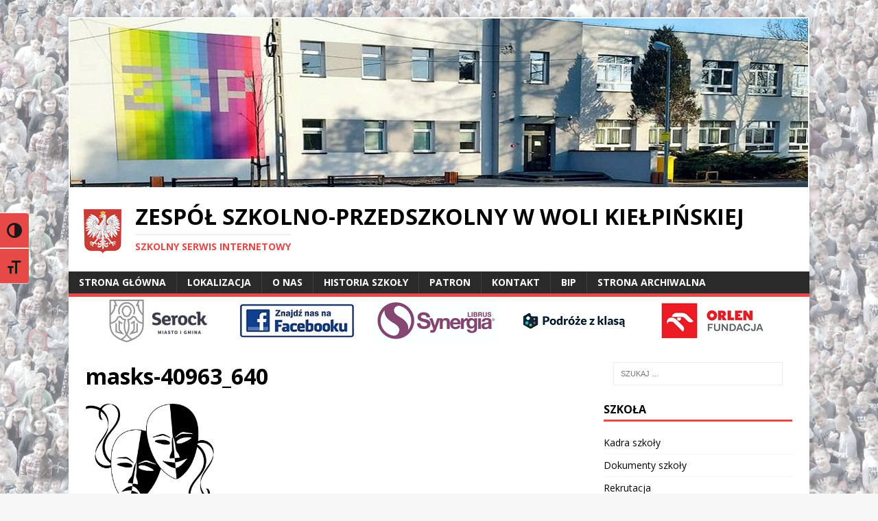

--- FILE ---
content_type: text/html; charset=UTF-8
request_url: https://www.zsp-wola-kielpinska.pl/co-tam-slychac-w-swietlicy/masks-40963_640/
body_size: 10898
content:
<!DOCTYPE html>
<html class="no-js" lang="pl-PL">
<head>
<meta charset="UTF-8">
<meta name="viewport" content="width=device-width, initial-scale=1.0">
<meta name="description" content="Witryna internetowa Zespołu Szkolno - Przedszkolnego w Woli Kiełpińskiej, gmina Serock, powiat legionowski, województwo mazowieckie." />
<link rel="profile" href="https://gmpg.org/xfn/11" />
<meta name='robots' content='index, follow, max-image-preview:large, max-snippet:-1, max-video-preview:-1' />
	<style>img:is([sizes="auto" i], [sizes^="auto," i]) { contain-intrinsic-size: 3000px 1500px }</style>
	
	<!-- This site is optimized with the Yoast SEO plugin v26.8 - https://yoast.com/product/yoast-seo-wordpress/ -->
	<title>masks-40963_640 - Zespół Szkolno-Przedszkolny w Woli Kiełpińskiej</title>
	<link rel="canonical" href="https://www.zsp-wola-kielpinska.pl/co-tam-slychac-w-swietlicy/masks-40963_640/" />
	<meta property="og:locale" content="pl_PL" />
	<meta property="og:type" content="article" />
	<meta property="og:title" content="masks-40963_640 - Zespół Szkolno-Przedszkolny w Woli Kiełpińskiej" />
	<meta property="og:url" content="https://www.zsp-wola-kielpinska.pl/co-tam-slychac-w-swietlicy/masks-40963_640/" />
	<meta property="og:site_name" content="Zespół Szkolno-Przedszkolny w Woli Kiełpińskiej" />
	<meta property="og:image" content="https://www.zsp-wola-kielpinska.pl/co-tam-slychac-w-swietlicy/masks-40963_640" />
	<meta property="og:image:width" content="640" />
	<meta property="og:image:height" content="469" />
	<meta property="og:image:type" content="image/png" />
	<meta name="twitter:card" content="summary_large_image" />
	<script type="application/ld+json" class="yoast-schema-graph">{"@context":"https://schema.org","@graph":[{"@type":"WebPage","@id":"https://www.zsp-wola-kielpinska.pl/co-tam-slychac-w-swietlicy/masks-40963_640/","url":"https://www.zsp-wola-kielpinska.pl/co-tam-slychac-w-swietlicy/masks-40963_640/","name":"masks-40963_640 - Zespół Szkolno-Przedszkolny w Woli Kiełpińskiej","isPartOf":{"@id":"https://www.zsp-wola-kielpinska.pl/#website"},"primaryImageOfPage":{"@id":"https://www.zsp-wola-kielpinska.pl/co-tam-slychac-w-swietlicy/masks-40963_640/#primaryimage"},"image":{"@id":"https://www.zsp-wola-kielpinska.pl/co-tam-slychac-w-swietlicy/masks-40963_640/#primaryimage"},"thumbnailUrl":"https://www.zsp-wola-kielpinska.pl/wp-content/uploads/2019/09/masks-40963_640.png","datePublished":"2019-09-22T15:02:25+00:00","breadcrumb":{"@id":"https://www.zsp-wola-kielpinska.pl/co-tam-slychac-w-swietlicy/masks-40963_640/#breadcrumb"},"inLanguage":"pl-PL","potentialAction":[{"@type":"ReadAction","target":["https://www.zsp-wola-kielpinska.pl/co-tam-slychac-w-swietlicy/masks-40963_640/"]}]},{"@type":"ImageObject","inLanguage":"pl-PL","@id":"https://www.zsp-wola-kielpinska.pl/co-tam-slychac-w-swietlicy/masks-40963_640/#primaryimage","url":"https://www.zsp-wola-kielpinska.pl/wp-content/uploads/2019/09/masks-40963_640.png","contentUrl":"https://www.zsp-wola-kielpinska.pl/wp-content/uploads/2019/09/masks-40963_640.png","width":640,"height":469},{"@type":"BreadcrumbList","@id":"https://www.zsp-wola-kielpinska.pl/co-tam-slychac-w-swietlicy/masks-40963_640/#breadcrumb","itemListElement":[{"@type":"ListItem","position":1,"name":"Strona główna","item":"https://www.zsp-wola-kielpinska.pl/"},{"@type":"ListItem","position":2,"name":"Co tam słychać w świetlicy?","item":"https://www.zsp-wola-kielpinska.pl/co-tam-slychac-w-swietlicy/"},{"@type":"ListItem","position":3,"name":"masks-40963_640"}]},{"@type":"WebSite","@id":"https://www.zsp-wola-kielpinska.pl/#website","url":"https://www.zsp-wola-kielpinska.pl/","name":"Zespół Szkolno-Przedszkolny w Woli Kiełpińskiej","description":"Szkolny serwis internetowy","potentialAction":[{"@type":"SearchAction","target":{"@type":"EntryPoint","urlTemplate":"https://www.zsp-wola-kielpinska.pl/?s={search_term_string}"},"query-input":{"@type":"PropertyValueSpecification","valueRequired":true,"valueName":"search_term_string"}}],"inLanguage":"pl-PL"}]}</script>
	<!-- / Yoast SEO plugin. -->


<link rel='dns-prefetch' href='//fonts.googleapis.com' />
<link rel="alternate" type="application/rss+xml" title="Zespół Szkolno-Przedszkolny w Woli Kiełpińskiej &raquo; Kanał z wpisami" href="https://www.zsp-wola-kielpinska.pl/feed/" />
<link rel="alternate" type="application/rss+xml" title="Zespół Szkolno-Przedszkolny w Woli Kiełpińskiej &raquo; Kanał z komentarzami" href="https://www.zsp-wola-kielpinska.pl/comments/feed/" />
<script type="text/javascript">
/* <![CDATA[ */
window._wpemojiSettings = {"baseUrl":"https:\/\/s.w.org\/images\/core\/emoji\/16.0.1\/72x72\/","ext":".png","svgUrl":"https:\/\/s.w.org\/images\/core\/emoji\/16.0.1\/svg\/","svgExt":".svg","source":{"concatemoji":"https:\/\/www.zsp-wola-kielpinska.pl\/wp-includes\/js\/wp-emoji-release.min.js?ver=6.8.3"}};
/*! This file is auto-generated */
!function(s,n){var o,i,e;function c(e){try{var t={supportTests:e,timestamp:(new Date).valueOf()};sessionStorage.setItem(o,JSON.stringify(t))}catch(e){}}function p(e,t,n){e.clearRect(0,0,e.canvas.width,e.canvas.height),e.fillText(t,0,0);var t=new Uint32Array(e.getImageData(0,0,e.canvas.width,e.canvas.height).data),a=(e.clearRect(0,0,e.canvas.width,e.canvas.height),e.fillText(n,0,0),new Uint32Array(e.getImageData(0,0,e.canvas.width,e.canvas.height).data));return t.every(function(e,t){return e===a[t]})}function u(e,t){e.clearRect(0,0,e.canvas.width,e.canvas.height),e.fillText(t,0,0);for(var n=e.getImageData(16,16,1,1),a=0;a<n.data.length;a++)if(0!==n.data[a])return!1;return!0}function f(e,t,n,a){switch(t){case"flag":return n(e,"\ud83c\udff3\ufe0f\u200d\u26a7\ufe0f","\ud83c\udff3\ufe0f\u200b\u26a7\ufe0f")?!1:!n(e,"\ud83c\udde8\ud83c\uddf6","\ud83c\udde8\u200b\ud83c\uddf6")&&!n(e,"\ud83c\udff4\udb40\udc67\udb40\udc62\udb40\udc65\udb40\udc6e\udb40\udc67\udb40\udc7f","\ud83c\udff4\u200b\udb40\udc67\u200b\udb40\udc62\u200b\udb40\udc65\u200b\udb40\udc6e\u200b\udb40\udc67\u200b\udb40\udc7f");case"emoji":return!a(e,"\ud83e\udedf")}return!1}function g(e,t,n,a){var r="undefined"!=typeof WorkerGlobalScope&&self instanceof WorkerGlobalScope?new OffscreenCanvas(300,150):s.createElement("canvas"),o=r.getContext("2d",{willReadFrequently:!0}),i=(o.textBaseline="top",o.font="600 32px Arial",{});return e.forEach(function(e){i[e]=t(o,e,n,a)}),i}function t(e){var t=s.createElement("script");t.src=e,t.defer=!0,s.head.appendChild(t)}"undefined"!=typeof Promise&&(o="wpEmojiSettingsSupports",i=["flag","emoji"],n.supports={everything:!0,everythingExceptFlag:!0},e=new Promise(function(e){s.addEventListener("DOMContentLoaded",e,{once:!0})}),new Promise(function(t){var n=function(){try{var e=JSON.parse(sessionStorage.getItem(o));if("object"==typeof e&&"number"==typeof e.timestamp&&(new Date).valueOf()<e.timestamp+604800&&"object"==typeof e.supportTests)return e.supportTests}catch(e){}return null}();if(!n){if("undefined"!=typeof Worker&&"undefined"!=typeof OffscreenCanvas&&"undefined"!=typeof URL&&URL.createObjectURL&&"undefined"!=typeof Blob)try{var e="postMessage("+g.toString()+"("+[JSON.stringify(i),f.toString(),p.toString(),u.toString()].join(",")+"));",a=new Blob([e],{type:"text/javascript"}),r=new Worker(URL.createObjectURL(a),{name:"wpTestEmojiSupports"});return void(r.onmessage=function(e){c(n=e.data),r.terminate(),t(n)})}catch(e){}c(n=g(i,f,p,u))}t(n)}).then(function(e){for(var t in e)n.supports[t]=e[t],n.supports.everything=n.supports.everything&&n.supports[t],"flag"!==t&&(n.supports.everythingExceptFlag=n.supports.everythingExceptFlag&&n.supports[t]);n.supports.everythingExceptFlag=n.supports.everythingExceptFlag&&!n.supports.flag,n.DOMReady=!1,n.readyCallback=function(){n.DOMReady=!0}}).then(function(){return e}).then(function(){var e;n.supports.everything||(n.readyCallback(),(e=n.source||{}).concatemoji?t(e.concatemoji):e.wpemoji&&e.twemoji&&(t(e.twemoji),t(e.wpemoji)))}))}((window,document),window._wpemojiSettings);
/* ]]> */
</script>
<link rel='stylesheet' id='bxslider-css-css' href='https://www.zsp-wola-kielpinska.pl/wp-content/plugins/kiwi-logo-carousel/third-party/jquery.bxslider/jquery.bxslider.css?ver=6.8.3' type='text/css' media='' />
<link rel='stylesheet' id='kiwi-logo-carousel-styles-css' href='https://www.zsp-wola-kielpinska.pl/wp-content/plugins/kiwi-logo-carousel/custom-styles.css?ver=6.8.3' type='text/css' media='' />
<style id='wp-emoji-styles-inline-css' type='text/css'>

	img.wp-smiley, img.emoji {
		display: inline !important;
		border: none !important;
		box-shadow: none !important;
		height: 1em !important;
		width: 1em !important;
		margin: 0 0.07em !important;
		vertical-align: -0.1em !important;
		background: none !important;
		padding: 0 !important;
	}
</style>
<link rel='stylesheet' id='wp-block-library-css' href='https://www.zsp-wola-kielpinska.pl/wp-includes/css/dist/block-library/style.min.css?ver=6.8.3' type='text/css' media='all' />
<style id='classic-theme-styles-inline-css' type='text/css'>
/*! This file is auto-generated */
.wp-block-button__link{color:#fff;background-color:#32373c;border-radius:9999px;box-shadow:none;text-decoration:none;padding:calc(.667em + 2px) calc(1.333em + 2px);font-size:1.125em}.wp-block-file__button{background:#32373c;color:#fff;text-decoration:none}
</style>
<style id='global-styles-inline-css' type='text/css'>
:root{--wp--preset--aspect-ratio--square: 1;--wp--preset--aspect-ratio--4-3: 4/3;--wp--preset--aspect-ratio--3-4: 3/4;--wp--preset--aspect-ratio--3-2: 3/2;--wp--preset--aspect-ratio--2-3: 2/3;--wp--preset--aspect-ratio--16-9: 16/9;--wp--preset--aspect-ratio--9-16: 9/16;--wp--preset--color--black: #000000;--wp--preset--color--cyan-bluish-gray: #abb8c3;--wp--preset--color--white: #ffffff;--wp--preset--color--pale-pink: #f78da7;--wp--preset--color--vivid-red: #cf2e2e;--wp--preset--color--luminous-vivid-orange: #ff6900;--wp--preset--color--luminous-vivid-amber: #fcb900;--wp--preset--color--light-green-cyan: #7bdcb5;--wp--preset--color--vivid-green-cyan: #00d084;--wp--preset--color--pale-cyan-blue: #8ed1fc;--wp--preset--color--vivid-cyan-blue: #0693e3;--wp--preset--color--vivid-purple: #9b51e0;--wp--preset--gradient--vivid-cyan-blue-to-vivid-purple: linear-gradient(135deg,rgba(6,147,227,1) 0%,rgb(155,81,224) 100%);--wp--preset--gradient--light-green-cyan-to-vivid-green-cyan: linear-gradient(135deg,rgb(122,220,180) 0%,rgb(0,208,130) 100%);--wp--preset--gradient--luminous-vivid-amber-to-luminous-vivid-orange: linear-gradient(135deg,rgba(252,185,0,1) 0%,rgba(255,105,0,1) 100%);--wp--preset--gradient--luminous-vivid-orange-to-vivid-red: linear-gradient(135deg,rgba(255,105,0,1) 0%,rgb(207,46,46) 100%);--wp--preset--gradient--very-light-gray-to-cyan-bluish-gray: linear-gradient(135deg,rgb(238,238,238) 0%,rgb(169,184,195) 100%);--wp--preset--gradient--cool-to-warm-spectrum: linear-gradient(135deg,rgb(74,234,220) 0%,rgb(151,120,209) 20%,rgb(207,42,186) 40%,rgb(238,44,130) 60%,rgb(251,105,98) 80%,rgb(254,248,76) 100%);--wp--preset--gradient--blush-light-purple: linear-gradient(135deg,rgb(255,206,236) 0%,rgb(152,150,240) 100%);--wp--preset--gradient--blush-bordeaux: linear-gradient(135deg,rgb(254,205,165) 0%,rgb(254,45,45) 50%,rgb(107,0,62) 100%);--wp--preset--gradient--luminous-dusk: linear-gradient(135deg,rgb(255,203,112) 0%,rgb(199,81,192) 50%,rgb(65,88,208) 100%);--wp--preset--gradient--pale-ocean: linear-gradient(135deg,rgb(255,245,203) 0%,rgb(182,227,212) 50%,rgb(51,167,181) 100%);--wp--preset--gradient--electric-grass: linear-gradient(135deg,rgb(202,248,128) 0%,rgb(113,206,126) 100%);--wp--preset--gradient--midnight: linear-gradient(135deg,rgb(2,3,129) 0%,rgb(40,116,252) 100%);--wp--preset--font-size--small: 13px;--wp--preset--font-size--medium: 20px;--wp--preset--font-size--large: 36px;--wp--preset--font-size--x-large: 42px;--wp--preset--spacing--20: 0.44rem;--wp--preset--spacing--30: 0.67rem;--wp--preset--spacing--40: 1rem;--wp--preset--spacing--50: 1.5rem;--wp--preset--spacing--60: 2.25rem;--wp--preset--spacing--70: 3.38rem;--wp--preset--spacing--80: 5.06rem;--wp--preset--shadow--natural: 6px 6px 9px rgba(0, 0, 0, 0.2);--wp--preset--shadow--deep: 12px 12px 50px rgba(0, 0, 0, 0.4);--wp--preset--shadow--sharp: 6px 6px 0px rgba(0, 0, 0, 0.2);--wp--preset--shadow--outlined: 6px 6px 0px -3px rgba(255, 255, 255, 1), 6px 6px rgba(0, 0, 0, 1);--wp--preset--shadow--crisp: 6px 6px 0px rgba(0, 0, 0, 1);}:where(.is-layout-flex){gap: 0.5em;}:where(.is-layout-grid){gap: 0.5em;}body .is-layout-flex{display: flex;}.is-layout-flex{flex-wrap: wrap;align-items: center;}.is-layout-flex > :is(*, div){margin: 0;}body .is-layout-grid{display: grid;}.is-layout-grid > :is(*, div){margin: 0;}:where(.wp-block-columns.is-layout-flex){gap: 2em;}:where(.wp-block-columns.is-layout-grid){gap: 2em;}:where(.wp-block-post-template.is-layout-flex){gap: 1.25em;}:where(.wp-block-post-template.is-layout-grid){gap: 1.25em;}.has-black-color{color: var(--wp--preset--color--black) !important;}.has-cyan-bluish-gray-color{color: var(--wp--preset--color--cyan-bluish-gray) !important;}.has-white-color{color: var(--wp--preset--color--white) !important;}.has-pale-pink-color{color: var(--wp--preset--color--pale-pink) !important;}.has-vivid-red-color{color: var(--wp--preset--color--vivid-red) !important;}.has-luminous-vivid-orange-color{color: var(--wp--preset--color--luminous-vivid-orange) !important;}.has-luminous-vivid-amber-color{color: var(--wp--preset--color--luminous-vivid-amber) !important;}.has-light-green-cyan-color{color: var(--wp--preset--color--light-green-cyan) !important;}.has-vivid-green-cyan-color{color: var(--wp--preset--color--vivid-green-cyan) !important;}.has-pale-cyan-blue-color{color: var(--wp--preset--color--pale-cyan-blue) !important;}.has-vivid-cyan-blue-color{color: var(--wp--preset--color--vivid-cyan-blue) !important;}.has-vivid-purple-color{color: var(--wp--preset--color--vivid-purple) !important;}.has-black-background-color{background-color: var(--wp--preset--color--black) !important;}.has-cyan-bluish-gray-background-color{background-color: var(--wp--preset--color--cyan-bluish-gray) !important;}.has-white-background-color{background-color: var(--wp--preset--color--white) !important;}.has-pale-pink-background-color{background-color: var(--wp--preset--color--pale-pink) !important;}.has-vivid-red-background-color{background-color: var(--wp--preset--color--vivid-red) !important;}.has-luminous-vivid-orange-background-color{background-color: var(--wp--preset--color--luminous-vivid-orange) !important;}.has-luminous-vivid-amber-background-color{background-color: var(--wp--preset--color--luminous-vivid-amber) !important;}.has-light-green-cyan-background-color{background-color: var(--wp--preset--color--light-green-cyan) !important;}.has-vivid-green-cyan-background-color{background-color: var(--wp--preset--color--vivid-green-cyan) !important;}.has-pale-cyan-blue-background-color{background-color: var(--wp--preset--color--pale-cyan-blue) !important;}.has-vivid-cyan-blue-background-color{background-color: var(--wp--preset--color--vivid-cyan-blue) !important;}.has-vivid-purple-background-color{background-color: var(--wp--preset--color--vivid-purple) !important;}.has-black-border-color{border-color: var(--wp--preset--color--black) !important;}.has-cyan-bluish-gray-border-color{border-color: var(--wp--preset--color--cyan-bluish-gray) !important;}.has-white-border-color{border-color: var(--wp--preset--color--white) !important;}.has-pale-pink-border-color{border-color: var(--wp--preset--color--pale-pink) !important;}.has-vivid-red-border-color{border-color: var(--wp--preset--color--vivid-red) !important;}.has-luminous-vivid-orange-border-color{border-color: var(--wp--preset--color--luminous-vivid-orange) !important;}.has-luminous-vivid-amber-border-color{border-color: var(--wp--preset--color--luminous-vivid-amber) !important;}.has-light-green-cyan-border-color{border-color: var(--wp--preset--color--light-green-cyan) !important;}.has-vivid-green-cyan-border-color{border-color: var(--wp--preset--color--vivid-green-cyan) !important;}.has-pale-cyan-blue-border-color{border-color: var(--wp--preset--color--pale-cyan-blue) !important;}.has-vivid-cyan-blue-border-color{border-color: var(--wp--preset--color--vivid-cyan-blue) !important;}.has-vivid-purple-border-color{border-color: var(--wp--preset--color--vivid-purple) !important;}.has-vivid-cyan-blue-to-vivid-purple-gradient-background{background: var(--wp--preset--gradient--vivid-cyan-blue-to-vivid-purple) !important;}.has-light-green-cyan-to-vivid-green-cyan-gradient-background{background: var(--wp--preset--gradient--light-green-cyan-to-vivid-green-cyan) !important;}.has-luminous-vivid-amber-to-luminous-vivid-orange-gradient-background{background: var(--wp--preset--gradient--luminous-vivid-amber-to-luminous-vivid-orange) !important;}.has-luminous-vivid-orange-to-vivid-red-gradient-background{background: var(--wp--preset--gradient--luminous-vivid-orange-to-vivid-red) !important;}.has-very-light-gray-to-cyan-bluish-gray-gradient-background{background: var(--wp--preset--gradient--very-light-gray-to-cyan-bluish-gray) !important;}.has-cool-to-warm-spectrum-gradient-background{background: var(--wp--preset--gradient--cool-to-warm-spectrum) !important;}.has-blush-light-purple-gradient-background{background: var(--wp--preset--gradient--blush-light-purple) !important;}.has-blush-bordeaux-gradient-background{background: var(--wp--preset--gradient--blush-bordeaux) !important;}.has-luminous-dusk-gradient-background{background: var(--wp--preset--gradient--luminous-dusk) !important;}.has-pale-ocean-gradient-background{background: var(--wp--preset--gradient--pale-ocean) !important;}.has-electric-grass-gradient-background{background: var(--wp--preset--gradient--electric-grass) !important;}.has-midnight-gradient-background{background: var(--wp--preset--gradient--midnight) !important;}.has-small-font-size{font-size: var(--wp--preset--font-size--small) !important;}.has-medium-font-size{font-size: var(--wp--preset--font-size--medium) !important;}.has-large-font-size{font-size: var(--wp--preset--font-size--large) !important;}.has-x-large-font-size{font-size: var(--wp--preset--font-size--x-large) !important;}
:where(.wp-block-post-template.is-layout-flex){gap: 1.25em;}:where(.wp-block-post-template.is-layout-grid){gap: 1.25em;}
:where(.wp-block-columns.is-layout-flex){gap: 2em;}:where(.wp-block-columns.is-layout-grid){gap: 2em;}
:root :where(.wp-block-pullquote){font-size: 1.5em;line-height: 1.6;}
</style>
<link rel='stylesheet' id='contact-form-7-css' href='https://www.zsp-wola-kielpinska.pl/wp-content/plugins/contact-form-7/includes/css/styles.css?ver=6.1.4' type='text/css' media='all' />
<link rel='stylesheet' id='ui-font-css' href='https://www.zsp-wola-kielpinska.pl/wp-content/plugins/wp-accessibility/toolbar/fonts/css/a11y-toolbar.css?ver=2.1.15' type='text/css' media='all' />
<link rel='stylesheet' id='ui-a11y-css' href='https://www.zsp-wola-kielpinska.pl/wp-content/plugins/wp-accessibility/toolbar/css/a11y.css?ver=2.1.15' type='text/css' media='all' />
<link rel='stylesheet' id='ui-fontsize.css-css' href='https://www.zsp-wola-kielpinska.pl/wp-content/plugins/wp-accessibility/toolbar/css/a11y-fontsize.css?ver=2.1.15' type='text/css' media='all' />
<style id='ui-fontsize.css-inline-css' type='text/css'>
html { --wpa-font-size: clamp( 24px, 1.5rem, 36px ); --wpa-h1-size : clamp( 48px, 3rem, 72px ); --wpa-h2-size : clamp( 40px, 2.5rem, 60px ); --wpa-h3-size : clamp( 32px, 2rem, 48px ); --wpa-h4-size : clamp( 28px, 1.75rem, 42px ); --wpa-sub-list-size: 1.1em; --wpa-sub-sub-list-size: 1em; } 
</style>
<link rel='stylesheet' id='wpa-style-css' href='https://www.zsp-wola-kielpinska.pl/wp-content/plugins/wp-accessibility/css/wpa-style.css?ver=2.1.15' type='text/css' media='all' />
<style id='wpa-style-inline-css' type='text/css'>
:root { --admin-bar-top : 7px; }
</style>
<link rel='stylesheet' id='mh-google-fonts-css' href='https://fonts.googleapis.com/css?family=Open+Sans:400,400italic,700,600' type='text/css' media='all' />
<link rel='stylesheet' id='mh-magazine-lite-css' href='https://www.zsp-wola-kielpinska.pl/wp-content/themes/mh-magazine-lite/style.css?ver=2.7.4' type='text/css' media='all' />
<link rel='stylesheet' id='mh-font-awesome-css' href='https://www.zsp-wola-kielpinska.pl/wp-content/themes/mh-magazine-lite/includes/font-awesome.min.css' type='text/css' media='all' />
<script type="text/javascript" src="https://www.zsp-wola-kielpinska.pl/wp-includes/js/jquery/jquery.min.js?ver=3.7.1" id="jquery-core-js"></script>
<script type="text/javascript" src="https://www.zsp-wola-kielpinska.pl/wp-includes/js/jquery/jquery-migrate.min.js?ver=3.4.1" id="jquery-migrate-js"></script>
<script type="text/javascript" src="https://www.zsp-wola-kielpinska.pl/wp-content/themes/mh-magazine-lite/js/scripts.js?ver=2.7.4" id="mh-scripts-js"></script>
<script type="text/javascript" src="https://www.zsp-wola-kielpinska.pl/wp-content/plugins/wp-accessibility/js/fingerprint.min.js?ver=2.1.15" id="wpa-fingerprintjs-js"></script>
<link rel="https://api.w.org/" href="https://www.zsp-wola-kielpinska.pl/wp-json/" /><link rel="alternate" title="JSON" type="application/json" href="https://www.zsp-wola-kielpinska.pl/wp-json/wp/v2/media/3210" /><link rel="EditURI" type="application/rsd+xml" title="RSD" href="https://www.zsp-wola-kielpinska.pl/xmlrpc.php?rsd" />
<meta name="generator" content="WordPress 6.8.3" />
<link rel='shortlink' href='https://www.zsp-wola-kielpinska.pl/?p=3210' />
<link rel="alternate" title="oEmbed (JSON)" type="application/json+oembed" href="https://www.zsp-wola-kielpinska.pl/wp-json/oembed/1.0/embed?url=https%3A%2F%2Fwww.zsp-wola-kielpinska.pl%2Fco-tam-slychac-w-swietlicy%2Fmasks-40963_640%2F" />
<link rel="alternate" title="oEmbed (XML)" type="text/xml+oembed" href="https://www.zsp-wola-kielpinska.pl/wp-json/oembed/1.0/embed?url=https%3A%2F%2Fwww.zsp-wola-kielpinska.pl%2Fco-tam-slychac-w-swietlicy%2Fmasks-40963_640%2F&#038;format=xml" />
<!--[if lt IE 9]>
<script src="https://www.zsp-wola-kielpinska.pl/wp-content/themes/mh-magazine-lite/js/css3-mediaqueries.js"></script>
<![endif]-->
<style type="text/css" id="custom-background-css">
body.custom-background { background-image: url("https://www.zsp-wola-kielpinska.pl/wp-content/uploads/2018/01/tlo-6.png"); background-position: center top; background-size: auto; background-repeat: repeat; background-attachment: scroll; }
</style>
	<style class="wpcode-css-snippet">.current-menu-item.current_page_item a,
.page-numbers:hover, .mh-loop-pagination .current, .mh-comments-pagination .current, a:hover .pagelink,
.mh-meta, .mh-meta a,
.mh-meta.mh-loop-meta {
	color: #000 !important;
}</style><link rel="icon" href="https://www.zsp-wola-kielpinska.pl/wp-content/uploads/2018/01/logotyp-zsp-150x150.png" sizes="32x32" />
<link rel="icon" href="https://www.zsp-wola-kielpinska.pl/wp-content/uploads/2018/01/logotyp-zsp.png" sizes="192x192" />
<link rel="apple-touch-icon" href="https://www.zsp-wola-kielpinska.pl/wp-content/uploads/2018/01/logotyp-zsp.png" />
<meta name="msapplication-TileImage" content="https://www.zsp-wola-kielpinska.pl/wp-content/uploads/2018/01/logotyp-zsp.png" />
<style>
	.a11y-toolbar ul li button {
		background: rgb(230, 73, 70);
	}	
</style>
</head>
<body data-rsssl=1 id="mh-mobile" class="attachment wp-singular attachment-template-default single single-attachment postid-3210 attachmentid-3210 attachment-png custom-background wp-theme-mh-magazine-lite mh-right-sb" itemscope="itemscope" itemtype="http://schema.org/WebPage">
<div class="mh-container mh-container-outer">
<div class="mh-header-mobile-nav mh-clearfix"></div>
<header class="mh-header" itemscope="itemscope" itemtype="http://schema.org/WPHeader">
	<div class="mh-container mh-container-inner mh-row mh-clearfix">
		<div class="mh-custom-header mh-clearfix">
<a class="mh-header-image-link" href="https://www.zsp-wola-kielpinska.pl/" title="Zespół Szkolno-Przedszkolny w Woli Kiełpińskiej" rel="home">
<img class="mh-header-image" src="https://www.zsp-wola-kielpinska.pl/wp-content/uploads/2023/09/top-2023.jpg" height="250" width="1080" alt="Zespół Szkolno-Przedszkolny w Woli Kiełpińskiej" />
<div style="float: left; margin-left: 22px; margin-top: 30px;"><img src="https://www.zsp-wola-kielpinska.pl/wp-content/uploads/2020/02/godlo.png" /></div></a>
<div class="mh-site-identity">
<div class="mh-site-logo" role="banner" itemscope="itemscope" itemtype="http://schema.org/Brand">
<div class="mh-header-text">
<a class="mh-header-text-link" href="https://www.zsp-wola-kielpinska.pl/" title="Zespół Szkolno-Przedszkolny w Woli Kiełpińskiej" rel="home">
<h2 class="mh-header-title">Zespół Szkolno-Przedszkolny w Woli Kiełpińskiej</h2>
<h3 class="mh-header-tagline">Szkolny serwis internetowy</h3>
</a>
</div>
</div>
</div>
</div>
	</div>
	<div class="mh-main-nav-wrap">
		<nav class="mh-navigation mh-main-nav mh-container mh-container-inner mh-clearfix" itemscope="itemscope" itemtype="http://schema.org/SiteNavigationElement">
			<div class="menu-menu-1-container"><ul id="menu-menu-1" class="menu"><li id="menu-item-113" class="menu-item menu-item-type-custom menu-item-object-custom menu-item-home menu-item-113"><a href="https://www.zsp-wola-kielpinska.pl/">Strona główna</a></li>
<li id="menu-item-331" class="menu-item menu-item-type-post_type menu-item-object-page menu-item-331"><a href="https://www.zsp-wola-kielpinska.pl/lokalizacja/">Lokalizacja</a></li>
<li id="menu-item-114" class="menu-item menu-item-type-post_type menu-item-object-page menu-item-114"><a href="https://www.zsp-wola-kielpinska.pl/o-nas/">O nas</a></li>
<li id="menu-item-210" class="menu-item menu-item-type-post_type menu-item-object-page menu-item-210"><a href="https://www.zsp-wola-kielpinska.pl/historia-szkoly/">Historia szkoły</a></li>
<li id="menu-item-209" class="menu-item menu-item-type-post_type menu-item-object-page menu-item-209"><a href="https://www.zsp-wola-kielpinska.pl/patron/">Patron</a></li>
<li id="menu-item-115" class="menu-item menu-item-type-post_type menu-item-object-page menu-item-115"><a href="https://www.zsp-wola-kielpinska.pl/kontakt/">Kontakt</a></li>
<li id="menu-item-116" class="menu-item menu-item-type-custom menu-item-object-custom menu-item-116"><a href="https://www.bip.zsp-wola-kielpinska.pl">BIP</a></li>
<li id="menu-item-7622" class="menu-item menu-item-type-custom menu-item-object-custom menu-item-7622"><a href="https://archiwalna.zsp-wola-kielpinska.pl/">Strona archiwalna</a></li>
</ul></div>		</nav>
	</div>
</header><div style="width: 100%; background: #ffffff;">
<ul class="kiwi-logo-carousel kiwi-logo-carousel-home-site default align-center col4"><li style="height:70px;"><a target="_blank" href="http://www.serock.pl"><div class="helper" style="height:70px; width:200px;" ><img src="https://www.zsp-wola-kielpinska.pl/wp-content/uploads/2017/12/Serock_logo_z_deskryptorem_poziom_na_jasnym_polu_RGB-01.png" alt="Miasto i gmina Serock" title="Miasto i gmina Serock"></div></a></li><li style="height:70px;"><a target="_blank" href="https://www.facebook.com/szkola.wola.kielpinska/"><div class="helper" style="height:70px; width:200px;" ><img src="https://www.zsp-wola-kielpinska.pl/wp-content/uploads/2017/12/facebook.jpg" alt="Facebook" title="Facebook"></div></a></li><li style="height:70px;"><a target="_blank" href="https://portal.librus.pl/szkola/synergia/loguj"><div class="helper" style="height:70px; width:200px;" ><img src="https://www.zsp-wola-kielpinska.pl/wp-content/uploads/2017/12/librus.png" alt="Dziennik internetowy" title="Dziennik internetowy"></div></a></li><li style="height:70px;"><a target="_blank" href="https://serock.pl/artykul/544/przedsiewziecie-ministra-edukacji-pn-podroze-z-klasa"><div class="helper" style="height:70px; width:200px;" ><img src="https://www.zsp-wola-kielpinska.pl/wp-content/uploads/2024/10/Podroze-z-klasa-logotyp-1a.jpg" alt="Podróże z klasą" title="Podróże z klasą"></div></a></li><li style="height:70px;"><a target="_blank" href="https://fundacja.orlen.pl/pl"><div class="helper" style="height:70px; width:200px;" ><img src="https://www.zsp-wola-kielpinska.pl/wp-content/uploads/2024/12/LOGOTYP_POZIOM_POZYTYW-1.jpg" alt="Fundacja Orlen" title="Fundacja Orlen"></div></a></li></ul></div>
<div class="mh-wrapper mh-clearfix">
	<div id="main-content" class="mh-content" role="main">			<article id="post-3210" class="post-3210 attachment type-attachment status-inherit hentry">
				<header class="entry-header">
					<h1 class="entry-title">masks-40963_640</h1>				</header>
				<figure class="entry-thumbnail">
										<a href="https://www.zsp-wola-kielpinska.pl/wp-content/uploads/2019/09/masks-40963_640.png" title="masks-40963_640" rel="attachment" target="_blank">
						<img src="https://www.zsp-wola-kielpinska.pl/wp-content/uploads/2019/09/masks-40963_640.png" width="640" height="469" class="attachment-medium" alt="masks-40963_640" />
					</a>
									</figure>
							</article><nav class="mh-post-nav mh-row mh-clearfix" itemscope="itemscope" itemtype="http://schema.org/SiteNavigationElement">
<div class="mh-col-1-2 mh-post-nav-item mh-post-nav-prev">
<a href='https://www.zsp-wola-kielpinska.pl/co-tam-slychac-w-swietlicy/thumb_4_default_medium/'><span>Starsze...</span></a></div>
<div class="mh-col-1-2 mh-post-nav-item mh-post-nav-next">
<a href='https://www.zsp-wola-kielpinska.pl/co-tam-slychac-w-swietlicy/wgkawki-0052/'><span>Nowsze...</span></a></div>
</nav>
	</div>
	<aside class="mh-widget-col-1 mh-sidebar" itemscope="itemscope" itemtype="http://schema.org/WPSideBar"><div id="search-2" class="mh-widget widget_search"><form role="search" method="get" class="search-form" action="https://www.zsp-wola-kielpinska.pl/">
				<label>
					<span class="screen-reader-text">Szukaj:</span>
					<input type="search" class="search-field" placeholder="Szukaj &hellip;" value="" name="s" />
				</label>
				<input type="submit" class="search-submit" value="Szukaj" />
			</form></div><div id="nav_menu-3" class="mh-widget widget_nav_menu"><h4 class="mh-widget-title"><span class="mh-widget-title-inner">Szkoła</span></h4><div class="menu-szkola-container"><ul id="menu-szkola" class="menu"><li id="menu-item-8440" class="menu-item menu-item-type-post_type menu-item-object-page menu-item-8440"><a href="https://www.zsp-wola-kielpinska.pl/kadra-szkoly-podstawowej/">Kadra szkoły</a></li>
<li id="menu-item-8442" class="menu-item menu-item-type-post_type menu-item-object-page menu-item-8442"><a href="https://www.zsp-wola-kielpinska.pl/dokumenty-szkoly/">Dokumenty szkoły</a></li>
<li id="menu-item-8446" class="menu-item menu-item-type-post_type menu-item-object-page menu-item-8446"><a href="https://www.zsp-wola-kielpinska.pl/rekrutacja-szkola/">Rekrutacja</a></li>
<li id="menu-item-8447" class="menu-item menu-item-type-post_type menu-item-object-page menu-item-8447"><a href="https://www.zsp-wola-kielpinska.pl/kalendarz-roku-szkolnego/">Kalendarz roku szkolnego</a></li>
<li id="menu-item-8448" class="menu-item menu-item-type-post_type menu-item-object-page menu-item-8448"><a href="https://www.zsp-wola-kielpinska.pl/harmonogram-zebran/">Harmonogram zebrań</a></li>
<li id="menu-item-8450" class="menu-item menu-item-type-post_type menu-item-object-page menu-item-8450"><a href="https://www.zsp-wola-kielpinska.pl/autobus-szkolny/">Autobus szkolny</a></li>
<li id="menu-item-8474" class="menu-item menu-item-type-post_type menu-item-object-page menu-item-8474"><a href="https://www.zsp-wola-kielpinska.pl/plan-lekcji-szkola/">Plan lekcji</a></li>
<li id="menu-item-8454" class="menu-item menu-item-type-post_type menu-item-object-page menu-item-8454"><a href="https://www.zsp-wola-kielpinska.pl/zajecia-dodatkowe-sp/">Zajęcia dodatkowe</a></li>
<li id="menu-item-8455" class="menu-item menu-item-type-post_type menu-item-object-page menu-item-8455"><a href="https://www.zsp-wola-kielpinska.pl/szkolny-zestaw-podrecznikow/">Szkolny Zestaw Podręczników</a></li>
<li id="menu-item-186" class="menu-item menu-item-type-taxonomy menu-item-object-category menu-item-186"><a href="https://www.zsp-wola-kielpinska.pl/projekty-edukacyjne/">Projekty, programy i innowacje</a></li>
<li id="menu-item-8525" class="menu-item menu-item-type-post_type menu-item-object-page menu-item-8525"><a href="https://www.zsp-wola-kielpinska.pl/egzamin-osmoklasisty/">Egzamin ósmoklasisty</a></li>
<li id="menu-item-12843" class="menu-item menu-item-type-taxonomy menu-item-object-category menu-item-12843"><a href="https://www.zsp-wola-kielpinska.pl/doradztwo-zawodowe/">Doradztwo zawodowe</a></li>
<li id="menu-item-8458" class="menu-item menu-item-type-taxonomy menu-item-object-category menu-item-8458"><a href="https://www.zsp-wola-kielpinska.pl/pomoc-psychologiczno-pedagogiczna-szkola/">Pomoc Psychologiczno &#8211; Pedagogiczna</a></li>
<li id="menu-item-8459" class="menu-item menu-item-type-taxonomy menu-item-object-category menu-item-8459"><a href="https://www.zsp-wola-kielpinska.pl/samorzad-uczniowski-klas-1-3/">Samorząd Uczniowski klas 1-3</a></li>
<li id="menu-item-8460" class="menu-item menu-item-type-taxonomy menu-item-object-category menu-item-8460"><a href="https://www.zsp-wola-kielpinska.pl/samorzad-uczniowski-klas-4-8/">Samorząd Uczniowski klas 4-8</a></li>
<li id="menu-item-10793" class="menu-item menu-item-type-taxonomy menu-item-object-category menu-item-10793"><a href="https://www.zsp-wola-kielpinska.pl/wolontariat/">Wolontariat</a></li>
<li id="menu-item-12399" class="menu-item menu-item-type-taxonomy menu-item-object-category menu-item-12399"><a href="https://www.zsp-wola-kielpinska.pl/wolontariat/wspolpraca-z-instytucjami-zewnetrznymi/">Współpraca z instytucjami zewnętrznymi</a></li>
<li id="menu-item-8461" class="menu-item menu-item-type-taxonomy menu-item-object-category menu-item-8461"><a href="https://www.zsp-wola-kielpinska.pl/co-przed-nami/">Co przed nami?</a></li>
<li id="menu-item-182" class="menu-item menu-item-type-taxonomy menu-item-object-category menu-item-182"><a href="https://www.zsp-wola-kielpinska.pl/z-ostatniej-chwili-szkola/">Z ostatniej chwili</a></li>
<li id="menu-item-8462" class="menu-item menu-item-type-taxonomy menu-item-object-category menu-item-8462"><a href="https://www.zsp-wola-kielpinska.pl/swietlica/">Świetlica</a></li>
<li id="menu-item-8463" class="menu-item menu-item-type-taxonomy menu-item-object-category menu-item-8463"><a href="https://www.zsp-wola-kielpinska.pl/stolowka/">Stołówka</a></li>
<li id="menu-item-8464" class="menu-item menu-item-type-post_type menu-item-object-page menu-item-8464"><a href="https://www.zsp-wola-kielpinska.pl/polityka-prywatnosci-szkola/">Polityka prywatności</a></li>
</ul></div></div><div id="nav_menu-2" class="mh-widget widget_nav_menu"><h4 class="mh-widget-title"><span class="mh-widget-title-inner">Przedszkole</span></h4><div class="menu-przedszkole-container"><ul id="menu-przedszkole" class="menu"><li id="menu-item-330" class="menu-item menu-item-type-post_type menu-item-object-page menu-item-330"><a href="https://www.zsp-wola-kielpinska.pl/kadra-przedszkola/">Kadra przedszkola</a></li>
<li id="menu-item-322" class="menu-item menu-item-type-post_type menu-item-object-page menu-item-322"><a href="https://www.zsp-wola-kielpinska.pl/dokumenty-przedszkola/">Dokumenty przedszkolne</a></li>
<li id="menu-item-150" class="menu-item menu-item-type-post_type menu-item-object-page menu-item-150"><a href="https://www.zsp-wola-kielpinska.pl/rekrutacja-przedszkole/">Rekrutacja</a></li>
<li id="menu-item-12395" class="menu-item menu-item-type-post_type menu-item-object-page menu-item-12395"><a href="https://www.zsp-wola-kielpinska.pl/dokumenty-przedszkola/dyzur-wakacyjny/">Dyżur wakacyjny</a></li>
<li id="menu-item-8470" class="menu-item menu-item-type-post_type menu-item-object-page menu-item-8470"><a href="https://www.zsp-wola-kielpinska.pl/harmonogram-spotkan-z-rodzicami/">Harmonogram spotkań z rodzicami</a></li>
<li id="menu-item-8477" class="menu-item menu-item-type-post_type menu-item-object-page menu-item-8477"><a href="https://www.zsp-wola-kielpinska.pl/autobus/">Autobus</a></li>
<li id="menu-item-13682" class="menu-item menu-item-type-taxonomy menu-item-object-category menu-item-13682"><a href="https://www.zsp-wola-kielpinska.pl/posilki/">Posiłki</a></li>
<li id="menu-item-163" class="menu-item menu-item-type-post_type menu-item-object-page menu-item-163"><a href="https://www.zsp-wola-kielpinska.pl/zajecia-dodatkowe-przedszkole/">Zajęcia dodatkowe</a></li>
<li id="menu-item-13356" class="menu-item menu-item-type-post_type menu-item-object-page menu-item-13356"><a href="https://www.zsp-wola-kielpinska.pl/przedszkolny-zestaw-podrecznikow/">Przedszkolny zestaw podręczników</a></li>
<li id="menu-item-8483" class="menu-item menu-item-type-taxonomy menu-item-object-category menu-item-8483"><a href="https://www.zsp-wola-kielpinska.pl/projekty-programy-i-innowacje/">Projekty, programy i innowacje</a></li>
<li id="menu-item-179" class="menu-item menu-item-type-taxonomy menu-item-object-category menu-item-179"><a href="https://www.zsp-wola-kielpinska.pl/pomoc-psychologiczno-pedagogiczna-przedszkole/">Pomoc Psychologiczno &#8211; Pedagogiczna w przedszkolu</a></li>
<li id="menu-item-8687" class="menu-item menu-item-type-post_type menu-item-object-page menu-item-8687"><a href="https://www.zsp-wola-kielpinska.pl/co-nas-czeka-2/">Co nas czeka w przedszkolu</a></li>
<li id="menu-item-8487" class="menu-item menu-item-type-taxonomy menu-item-object-category menu-item-8487"><a href="https://www.zsp-wola-kielpinska.pl/z-zycia-przedszkola/">Z życia przedszkola</a></li>
<li id="menu-item-8491" class="menu-item menu-item-type-post_type menu-item-object-page menu-item-8491"><a href="https://www.zsp-wola-kielpinska.pl/polityka-prywatnosci-przedszkole/">Polityka prywatności</a></li>
</ul></div></div><div id="nav_menu-4" class="mh-widget widget_nav_menu"><h4 class="mh-widget-title"><span class="mh-widget-title-inner">Rada Rodziców</span></h4><div class="menu-rada-rodzicow-container"><ul id="menu-rada-rodzicow" class="menu"><li id="menu-item-194" class="menu-item menu-item-type-taxonomy menu-item-object-category menu-item-194"><a href="https://www.zsp-wola-kielpinska.pl/prezydium/">Prezydium</a></li>
<li id="menu-item-193" class="menu-item menu-item-type-post_type menu-item-object-page menu-item-193"><a href="https://www.zsp-wola-kielpinska.pl/harmonogram-spotkan/">Konto Rady Rodzicow</a></li>
<li id="menu-item-195" class="menu-item menu-item-type-taxonomy menu-item-object-category menu-item-195"><a href="https://www.zsp-wola-kielpinska.pl/dokumenty-rady-rodzicow/">Dokumenty Rady Rodziców</a></li>
</ul></div></div><div id="custom_html-2" class="widget_text mh-widget widget_custom_html"><h4 class="mh-widget-title"><span class="mh-widget-title-inner">Ogłoszenia</span></h4><div class="textwidget custom-html-widget"></div></div></aside></div>
<div class="mh-copyright-wrap">
	<div class="mh-container mh-container-inner mh-clearfix">
		<p class="mh-copyright">Copyright &copy; 2018 -2026  |Zespół Szkolno - Przedszkolny w Woli Kiełpińskiej</p>
	</div>
</div>
<script type="text/javascript">
	jQuery(document).ready( function($){
		$('.a11y-toggle-contrast .offscreen').text('Przełącz kontrast');
		$('.a11y-toggle-fontsize .offscreen').text('Zmień wielkość czcionki');
	});
</script>
</div><!-- .mh-container-outer -->
<script type="speculationrules">
{"prefetch":[{"source":"document","where":{"and":[{"href_matches":"\/*"},{"not":{"href_matches":["\/wp-*.php","\/wp-admin\/*","\/wp-content\/uploads\/*","\/wp-content\/*","\/wp-content\/plugins\/*","\/wp-content\/themes\/mh-magazine-lite\/*","\/*\\?(.+)"]}},{"not":{"selector_matches":"a[rel~=\"nofollow\"]"}},{"not":{"selector_matches":".no-prefetch, .no-prefetch a"}}]},"eagerness":"conservative"}]}
</script>
<script>jQuery(document).ready(function(){jQuery(".kiwi-logo-carousel-default").bxSlider({mode:"horizontal",speed:500,slideMargin:0,infiniteLoop:true,hideControlOnEnd:false,captions:false,ticker:false,tickerHover:true,adaptiveHeight:false,responsive:true,pager:false,controls:false,autoControls:false,minSlides:1,maxSlides:4,moveSlides:1,slideWidth:200,auto:true,pause:4000,useCSS:false});jQuery(".kiwi-logo-carousel-home-site").bxSlider({mode:"horizontal",speed:500,slideMargin:2,infiniteLoop:true,hideControlOnEnd:false,captions:false,ticker:false,tickerHover:true,adaptiveHeight:true,responsive:true,pager:false,controls:false,autoControls:false,minSlides:1,maxSlides:5,moveSlides:1,slideWidth:200,auto:true,pause:4000,useCSS:false});});</script><script type="text/javascript" src="https://www.zsp-wola-kielpinska.pl/wp-includes/js/dist/hooks.min.js?ver=4d63a3d491d11ffd8ac6" id="wp-hooks-js"></script>
<script type="text/javascript" src="https://www.zsp-wola-kielpinska.pl/wp-includes/js/dist/i18n.min.js?ver=5e580eb46a90c2b997e6" id="wp-i18n-js"></script>
<script type="text/javascript" id="wp-i18n-js-after">
/* <![CDATA[ */
wp.i18n.setLocaleData( { 'text direction\u0004ltr': [ 'ltr' ] } );
/* ]]> */
</script>
<script type="text/javascript" src="https://www.zsp-wola-kielpinska.pl/wp-content/plugins/contact-form-7/includes/swv/js/index.js?ver=6.1.4" id="swv-js"></script>
<script type="text/javascript" id="contact-form-7-js-translations">
/* <![CDATA[ */
( function( domain, translations ) {
	var localeData = translations.locale_data[ domain ] || translations.locale_data.messages;
	localeData[""].domain = domain;
	wp.i18n.setLocaleData( localeData, domain );
} )( "contact-form-7", {"translation-revision-date":"2025-12-11 12:03:49+0000","generator":"GlotPress\/4.0.3","domain":"messages","locale_data":{"messages":{"":{"domain":"messages","plural-forms":"nplurals=3; plural=(n == 1) ? 0 : ((n % 10 >= 2 && n % 10 <= 4 && (n % 100 < 12 || n % 100 > 14)) ? 1 : 2);","lang":"pl"},"This contact form is placed in the wrong place.":["Ten formularz kontaktowy zosta\u0142 umieszczony w niew\u0142a\u015bciwym miejscu."],"Error:":["B\u0142\u0105d:"]}},"comment":{"reference":"includes\/js\/index.js"}} );
/* ]]> */
</script>
<script type="text/javascript" id="contact-form-7-js-before">
/* <![CDATA[ */
var wpcf7 = {
    "api": {
        "root": "https:\/\/www.zsp-wola-kielpinska.pl\/wp-json\/",
        "namespace": "contact-form-7\/v1"
    },
    "cached": 1
};
/* ]]> */
</script>
<script type="text/javascript" src="https://www.zsp-wola-kielpinska.pl/wp-content/plugins/contact-form-7/includes/js/index.js?ver=6.1.4" id="contact-form-7-js"></script>
<script type="text/javascript" id="wpa-toolbar-js-extra">
/* <![CDATA[ */
var wpatb = {"location":"body","is_rtl":"ltr","is_right":"default","responsive":"a11y-non-responsive","contrast":"Toggle High Contrast","grayscale":"Toggle Grayscale","fontsize":"Toggle Font size","custom_location":"standard-location","enable_grayscale":"false","enable_fontsize":"true","enable_contrast":"true"};
/* ]]> */
</script>
<script type="text/javascript" src="https://www.zsp-wola-kielpinska.pl/wp-content/plugins/wp-accessibility/js/wpa-toolbar.min.js?ver=2.1.15" id="wpa-toolbar-js"></script>
<script type="text/javascript" id="ui-a11y-js-extra">
/* <![CDATA[ */
var wpa11y = {"path":"https:\/\/www.zsp-wola-kielpinska.pl\/wp-content\/plugins\/wp-accessibility\/toolbar\/css\/a11y-contrast.css?version=2.1.15"};
/* ]]> */
</script>
<script type="text/javascript" src="https://www.zsp-wola-kielpinska.pl/wp-content/plugins/wp-accessibility/js/a11y.min.js?ver=2.1.15" id="ui-a11y-js"></script>
<script type="text/javascript" src="https://www.google.com/recaptcha/api.js?render=6LdNjoUUAAAAAENTXA9aCoR8eC-pR6m3Pfh-bbtS&amp;ver=3.0" id="google-recaptcha-js"></script>
<script type="text/javascript" src="https://www.zsp-wola-kielpinska.pl/wp-includes/js/dist/vendor/wp-polyfill.min.js?ver=3.15.0" id="wp-polyfill-js"></script>
<script type="text/javascript" id="wpcf7-recaptcha-js-before">
/* <![CDATA[ */
var wpcf7_recaptcha = {
    "sitekey": "6LdNjoUUAAAAAENTXA9aCoR8eC-pR6m3Pfh-bbtS",
    "actions": {
        "homepage": "homepage",
        "contactform": "contactform"
    }
};
/* ]]> */
</script>
<script type="text/javascript" src="https://www.zsp-wola-kielpinska.pl/wp-content/plugins/contact-form-7/modules/recaptcha/index.js?ver=6.1.4" id="wpcf7-recaptcha-js"></script>
<script type="text/javascript" id="wpa.longdesc-js-extra">
/* <![CDATA[ */
var wpald = {"url":"https:\/\/www.zsp-wola-kielpinska.pl\/wp-json\/wp\/v2\/media","type":"jquery","home":"https:\/\/www.zsp-wola-kielpinska.pl","text":"<span class=\"dashicons dashicons-media-text\" aria-hidden=\"true\"><\/span><span class=\"screen-reader\">Long Description<\/span>"};
/* ]]> */
</script>
<script type="text/javascript" src="https://www.zsp-wola-kielpinska.pl/wp-content/plugins/wp-accessibility/js/longdesc.min.js?ver=2.1.15" id="wpa.longdesc-js"></script>
<script type="text/javascript" id="wp-accessibility-js-extra">
/* <![CDATA[ */
var wpa = {"skiplinks":{"enabled":false,"output":""},"target":"1","tabindex":"1","underline":{"enabled":false,"target":"a"},"dir":"ltr","lang":"pl-PL","titles":"1","labels":"1","wpalabels":{"s":"Search","author":"Name","email":"Email","url":"Website","comment":"Comment"},"current":"","errors":"","tracking":"1","ajaxurl":"https:\/\/www.zsp-wola-kielpinska.pl\/wp-admin\/admin-ajax.php","security":"4176acf054","action":"wpa_stats_action","url":"https:\/\/www.zsp-wola-kielpinska.pl\/co-tam-slychac-w-swietlicy\/masks-40963_640\/","post_id":"3210","continue":""};
/* ]]> */
</script>
<script type="text/javascript" src="https://www.zsp-wola-kielpinska.pl/wp-content/plugins/wp-accessibility/js/wp-accessibility.min.js?ver=2.1.15" id="wp-accessibility-js"></script>
<script type="text/javascript" id="icwp-wpsf-notbot-js-extra">
/* <![CDATA[ */
var shield_vars_notbot = {"strings":{"select_action":"Please select an action to perform.","are_you_sure":"Are you sure?","absolutely_sure":"Are you absolutely sure?"},"comps":{"notbot":{"ajax":{"not_bot":{"action":"shield_action","ex":"capture_not_bot","exnonce":"052a3427f3","ajaxurl":"https:\/\/www.zsp-wola-kielpinska.pl\/wp-admin\/admin-ajax.php","_wpnonce":"e0a11718c8","_rest_url":"https:\/\/www.zsp-wola-kielpinska.pl\/wp-json\/shield\/v1\/action\/capture_not_bot?exnonce=052a3427f3&_wpnonce=e0a11718c8"}},"flags":{"skip":false,"required":true}}}};
/* ]]> */
</script>
<script type="text/javascript" src="https://www.zsp-wola-kielpinska.pl/wp-content/plugins/wp-simple-firewall/assets/dist/shield-notbot.bundle.js?ver=21.0.10&amp;mtime=1768401722" id="icwp-wpsf-notbot-js"></script>
<script type="text/javascript" src="https://www.zsp-wola-kielpinska.pl/wp-content/plugins/kiwi-logo-carousel/third-party/jquery.bxslider/jquery.bxslider.js?ver=6.8.3" id="bxslider-js"></script>
</body>
</html>
<!--
Performance optimized by W3 Total Cache. Learn more: https://www.boldgrid.com/w3-total-cache/?utm_source=w3tc&utm_medium=footer_comment&utm_campaign=free_plugin


Served from: www.zsp-wola-kielpinska.pl @ 2026-01-22 12:44:03 by W3 Total Cache
-->

--- FILE ---
content_type: application/x-javascript
request_url: https://www.zsp-wola-kielpinska.pl/wp-content/plugins/wp-accessibility/js/longdesc.min.js?ver=2.1.15
body_size: 989
content:
(()=>{(function(e){"use strict";if(wpald.type==="link"){let o=function(a,t,r){var l=a.attr("alt");l===""&&(l="<code>"+a.attr("src").replace(wpald.home,"")+"</code>");var i=document.body.className.split(/\s+/),n="";e.each(i,function(c,p){p.match(/postid-/gi)&&(n=p.replace("postid-","",p)),p.match(/page-id-/gi)&&(n=p.replace("page-id-","",p))});var s=new URL(r);s.searchParams.set("referrer",n),s.toString();var d=a.attr("class");a.wrap('<div class="wpa-ld" />'),a.parent(".wpa-ld").addClass(d),a.attr("alt","").attr("class",""),a.parent(".wpa-ld").append('<a href="'+s+'" class="longdesc-link">Description<span> of '+l+"</span></a>")},h=function(a){var t=a.attr("class").replace("wp-image-",""),r=wpald.url+"/"+t;e.get(r).done(function(l){var i={attachment:l},n=l.description.rendered;if(n=n.replace(/(<([^>]+)>)/gi,"").trim(),n!==""){var s=new URL(wpald.home);console.log(l.link),s.searchParams.set("longdesc",t),s.searchParams.set("p",t),s.toString(),o(a,t,s)}}).fail(function(){console.log("cannot load media for longdesc on "+t)})};e("img[longdesc]").each(function(){var a=e(this).attr("longdesc"),t=e(this).attr("alt"),r=e(this).attr("class");e(this).wrap('<div class="wpa-ld" />'),e(this).parent(".wpa-ld").addClass(r),e(this).attr("alt","").attr("class",""),e(this).parent(".wpa-ld").append('<a href="'+a+'" class="longdesc-link">Description<span> of'+t+"</span></a>")}),e("figure.is-style-longdesc").each(function(){var a=e(this).find("img");h(a)})}else{let o=function(a,t,r,l){var i=a.attr("class");a.attr("class","").attr("longdesc",r),a.attr("id","longdesc-return-"+t),a.wrap('<div class="wpa-ld" />'),a.parent(".wpa-ld").addClass(i),a.parent(".wpa-ld").append('<button aria-expanded="false" class="wpa-toggle">'+wpald.text+"</button>"),a.parent(".wpa-ld").append('<div class="longdesc"></div>');var n=a.parent(".wpa-ld").children(".longdesc");n.hide(),console.log(r),n.load(r+" #desc_"+t,{limit:25},function(s,d,c){d==="error"&&n.html(l)}),a.parent(".wpa-ld").children("button").on("click",function(s){s.preventDefault();var d=n.is(":visible");d?(e(this).attr("aria-expanded","false"),n.hide()):(e(this).attr("aria-expanded","true"),n.show(150))})},h=function(a){var t=a.attr("class");t===""&&(t=a.parent(".wpa-alt").attr("class").replace("wpa-alt ",""));var r=t.replace("wp-image-",""),l=wpald.url+"/"+r;e.get(l).done(function(i){var n={attachment:i},s=i.description.rendered;if(s=s.replace(/(<([^>]+)>)/gi,"").trim(),s!==""){var d=new URL(i.link);d.searchParams.set("longdesc",r),d.toString(),o(a,r,d,s)}}).fail(function(){console.log("cannot load media for longdesc on "+r)})};e("img[longdesc]").each(function(){var a=e(this).attr("longdesc"),t=e(this),r=t.attr("class"),l=t.attr("class").match(/\S+/g),i="";if(e.each(l,function(d,c){c.match(/wp-image-/gi)&&(i=c)}),i===""){var n=t.attr("id");i=n.replace("longdesc-return-","")}t.attr("class",""),t.wrap('<div class="wpa-ld" />'),t.parent(".wpa-ld").addClass(r),t.parent(".wpa-ld").append('<button aria-expanded="false" type="button" class="wpa-toggle">'+wpald.text+"</button>"),t.parent(".wpa-ld").append('<div class="longdesc"></div>');var s=t.parent(".wpa-ld").children(".longdesc");s.hide(),s.load(a+" #desc_"+i),t.parent(".wpa-ld").children("button").on("click",function(d){var c=s.is(":visible");c?(e(this).attr("aria-expanded","false"),s.hide()):(e(this).attr("aria-expanded","true"),s.show(150))})}),e("figure.is-style-longdesc").each(function(){var a=e(this).find("img");h(a)})}})(jQuery);})();
